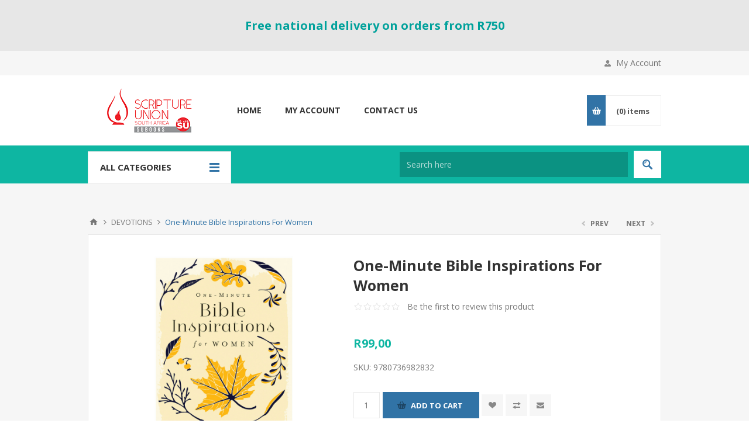

--- FILE ---
content_type: text/html; charset=utf-8
request_url: https://subooks.co.za/one-minute-bible-inspirations-for-womem
body_size: 71788
content:
<!DOCTYPE html><html lang=en dir=ltr class=html-product-details-page><head><title>One - Minute Bible Inspirations For Womem | SU Books | Buy Christian Books &amp; Resources</title><meta charset=UTF-8><meta name=description content="One - Minute Bible Inspirations For Womem"><meta name=keywords content="One - Minute Bible Inspirations For Womem"><meta name=generator content=nopCommerce><meta name=viewport content="width=device-width, initial-scale=1.0, minimum-scale=1.0, maximum-scale=2.0"><link href="https://fonts.googleapis.com/css?family=Open+Sans:400,300,700&amp;display=swap" rel=stylesheet><meta property=og:type content=product><meta property=og:title content="One-Minute Bible Inspirations For Women"><meta property=og:description content="One - Minute Bible Inspirations For Womem"><meta property=og:image content=https://subooks.co.za/images/thumbs/0039280_one-minute-bible-inspirations-for-women_350.png><meta property=og:image:url content=https://subooks.co.za/images/thumbs/0039280_one-minute-bible-inspirations-for-women_350.png><meta property=og:url content=https://subooks.co.za/one-minute-bible-inspirations-for-womem><meta property=og:site_name content="SU Books | Buy Christian Books &amp; Resources"><meta property=twitter:card content=summary><meta property=twitter:site content="SU Books | Buy Christian Books &amp; Resources"><meta property=twitter:title content="One-Minute Bible Inspirations For Women"><meta property=twitter:description content="One - Minute Bible Inspirations For Womem"><meta property=twitter:image content=https://subooks.co.za/images/thumbs/0039280_one-minute-bible-inspirations-for-women_350.png><meta property=twitter:url content=https://subooks.co.za/one-minute-bible-inspirations-for-womem><link rel=stylesheet href="/css/k7po-ymoihiysakxfoxrdq.styles.css?v=78mnOEwbWcYa9cO-NQsJ8DEbcyY"><style>.product-details-page .full-description{display:none}.product-details-page .ui-tabs .full-description{display:block}.product-details-page .tabhead-full-description{display:none}.product-details-page .product-specs-box{display:none}.product-details-page .ui-tabs .product-specs-box{display:block}.product-details-page .ui-tabs .product-specs-box .title{display:none}</style><script async src=/Plugins/FoxNetSoft.GoogleAnalytics4/Scripts/GoogleAnalytics4.js></script><script>window.dataLayer=window.dataLayer||[];var GA4_productImpressions=GA4_productImpressions||[],GA4_productDetails=GA4_productDetails||[],GA4_cartproducts=GA4_cartproducts||[],GA4_wishlistproducts=GA4_wishlistproducts||[]</script><script>(function(n,t,i,r,u){n[r]=n[r]||[];n[r].push({"gtm.start":(new Date).getTime(),event:"gtm.js"});var e=t.getElementsByTagName(i)[0],f=t.createElement(i),o=r!="dataLayer"?"&l="+r:"";f.async=!0;f.src="https://www.googletagmanager.com/gtm.js?id="+u+o;e.parentNode.insertBefore(f,e)})(window,document,"script","dataLayer","GTM-TPRHMTJ5")</script><script async src="https://www.googletagmanager.com/gtag/js?id=G-0HS7898V5K"></script><script>function gtag(){dataLayer.push(arguments)}window.dataLayer=window.dataLayer||[];gtag("js",new Date);gtag("config","G-0HS7898V5K")</script><script></script><link rel=canonical href=https://subooks.co.za/one-minute-bible-inspirations-for-womem><link rel="shortcut icon" href=/icons/icons_0/sutrans48.ico></head><body class=product-details-page-body><input name=__RequestVerificationToken type=hidden value=CfDJ8EG5t4w_kMJFq0PvGf-26Po_KzU1tWGMZUpCoNvSB05LpAEhodWKUGe2BRuG8l80cjatQTlx212vKQ6ywrWWB15OEnKtno0DffVbrh-ItTkGQw3omE5GvqnAx1Lu-0Vhs2CytQ6q80o8BGYXgVKMp2U><noscript><iframe src="https://www.googletagmanager.com/ns.html?id=GTM-TPRHMTJ5" height=0 width=0 style=display:none;visibility:hidden></iframe></noscript><div class=ajax-loading-block-window style=display:none></div><div id=dialog-notifications-success title=Notification style=display:none></div><div id=dialog-notifications-error title=Error style=display:none></div><div id=dialog-notifications-warning title=Warning style=display:none></div><div id=bar-notification class=bar-notification-container data-close=Close></div><!--[if lte IE 8]><div style=clear:both;height:59px;text-align:center;position:relative><a href=http://www.microsoft.com/windows/internet-explorer/default.aspx target=_blank><img src=/Themes/Pavilion/Content/img/ie_warning.jpg height=42 width=820 alt="You are using an outdated browser. For a faster, safer browsing experience, upgrade for free today."></a></div><![endif]--><div class=master-wrapper-page><div class=header-message><div class=center><div class=message-description-wrapper><p style=text-align:center><span><strong>Free national delivery on orders from R750</strong></span></p></div></div></div><div class=header><div class=header-upper><div class=center><div class=header-links-wrapper><label>My Account</label><div class=header-links><ul><li><a href="/register?returnUrl=%2Fone-minute-bible-inspirations-for-womem" class=ico-register>Register</a></li><li><a href="/login?returnUrl=%2Fone-minute-bible-inspirations-for-womem" class=ico-login data-loginurl=/login>Log in</a></li><li><a href=/wishlist class=ico-wishlist><span class=wishlist-label>Wishlist</span> <span class=wishlist-qty>(0)</span></a></li></ul></div></div></div></div><div class=header-middle><div class=center><div class=header-logo><a href="/" class=logo><img alt="SU Books | Buy Christian Books &amp; Resources" src=https://subooks.co.za/images/thumbs/0028238.png></a></div><div class=header-menu-parent><div class="header-menu categories-in-side-panel"><div class=close-menu><span>Close</span></div><ul class=mega-menu data-isrtlenabled=false data-enableclickfordropdown=false><li><a href="/" title=Home><span>Home</span></a></li><li><a href=/customer/info title="My Account"><span>My Account</span></a></li><li class="has-sublist mega-menu-categories root-category-items"><a class=with-subcategories href=/study><span>STUDY</span></a><div class=plus-button></div><div class=sublist-wrap><ul class=sublist><li class=back-button><span>Back</span></li><li><a class=lastLevelCategory href=/lifeway_workbooks_dvds title="LIFEWAY BIBLE STUDIES"><span>LIFEWAY BIBLE STUDIES</span></a></li><li><a class=lastLevelCategory href=/LIFEBUILDER_STUDIES title="LIFEBUILDER STUDIES"><span>LIFEBUILDER STUDIES</span></a></li><li><a class=lastLevelCategory href=/GOOD_BOOK_GUIDES title="GOOD BOOK GUIDES"><span>GOOD BOOK GUIDES</span></a></li><li><a class=lastLevelCategory href=/OTHER_STUDIES title="OTHER STUDIES"><span>OTHER STUDIES</span></a></li><li><a class=lastLevelCategory href=/MEN_S_STUDIES title="MEN'S STUDIES"><span>MEN&#x27;S STUDIES</span></a></li><li><a class=lastLevelCategory href=/COMMENTARIES_1 title=COMMENTARIES><span>COMMENTARIES</span></a></li><li><a class=lastLevelCategory href=/REFERENCE_BOOKS_4 title="REFERENCE BOOKS"><span>REFERENCE BOOKS</span></a></li></ul></div></li><li class="has-sublist mega-menu-categories root-category-items"><a class=with-subcategories href=/BIBLES><span>BIBLES</span></a><div class=plus-button></div><div class=sublist-wrap><ul class=sublist><li class=back-button><span>Back</span></li><li class=has-sublist><a href=/NEW_INTERNATIONAL_VERSION_NIV title="NEW INTERNATIONAL VERSION (NIV)" class=with-subcategories><span>NEW INTERNATIONAL VERSION (NIV)</span></a><div class=plus-button></div><div class=sublist-wrap><ul class=sublist><li class=back-button><span>Back</span></li><li><a class=lastLevelCategory href=/STUDY_BIBLES_13 title="STUDY BIBLES"><span>STUDY BIBLES</span></a></li><li><a class=lastLevelCategory href=/LARGE_PRINT_BIBLES_10 title="LARGE PRINT BIBLES"><span>LARGE PRINT BIBLES</span></a></li></ul></div></li><li class=has-sublist><a href=/ENGLISH_STANDARD_VERSION_ESV title="ENGLISH STANDARD VERSION (ESV)" class=with-subcategories><span>ENGLISH STANDARD VERSION (ESV)</span></a><div class=plus-button></div><div class=sublist-wrap><ul class=sublist><li class=back-button><span>Back</span></li><li><a class=lastLevelCategory href=/STUDY_BIBLES_16 title="STUDY BIBLES"><span>STUDY BIBLES</span></a></li></ul></div></li><li class=has-sublist><a href=/NEW_LIVING_TRANSLATION_NLT title="NEW LIVING TRANSLATION (NLT)" class=with-subcategories><span>NEW LIVING TRANSLATION (NLT)</span></a><div class=plus-button></div><div class=sublist-wrap><ul class=sublist><li class=back-button><span>Back</span></li><li><a class=lastLevelCategory href=/STUDY_BIBLES_15 title="STUDY BIBLES"><span>STUDY BIBLES</span></a></li><li><a class=lastLevelCategory href=/COMPACT_BIBLES_15 title="COMPACT BIBLES"><span>COMPACT BIBLES</span></a></li></ul></div></li><li class=has-sublist><a href=/CHRISTIAN_STANDARD_BIBLE_CSB title="CHRISTIAN STANDARD BIBLE (CSB)" class=with-subcategories><span>CHRISTIAN STANDARD BIBLE (CSB)</span></a><div class=plus-button></div><div class=sublist-wrap><ul class=sublist><li class=back-button><span>Back</span></li><li><a class=lastLevelCategory href=/STUDY_BIBLES_14 title="STUDY BIBLES"><span>STUDY BIBLES</span></a></li><li><a class=lastLevelCategory href=/LARGE_PRINT_BIBLES_11 title="LARGE PRINT BIBLES"><span>LARGE PRINT BIBLES</span></a></li></ul></div></li><li><a class=lastLevelCategory href=/THE_MESSAGE title="THE MESSAGE"><span>THE MESSAGE</span></a></li><li class=has-sublist><a href=/NEW_KING_JAMES_VERSION_NKJV title="NEW KING JAMES VERSION (NKJV)" class=with-subcategories><span>NEW KING JAMES VERSION (NKJV)</span></a><div class=plus-button></div><div class=sublist-wrap><ul class=sublist><li class=back-button><span>Back</span></li><li><a class=lastLevelCategory href=/STUDY_BIBLES_18 title="STUDY BIBLES"><span>STUDY BIBLES</span></a></li></ul></div></li><li class=has-sublist><a href=/KING_JAMES_VERSION_KJV title="KING JAMES VERSION (KJV)" class=with-subcategories><span>KING JAMES VERSION (KJV)</span></a><div class=plus-button></div><div class=sublist-wrap><ul class=sublist><li class=back-button><span>Back</span></li><li><a class=lastLevelCategory href=/STUDY_BIBLES_19 title="STUDY BIBLES"><span>STUDY BIBLES</span></a></li><li><a class=lastLevelCategory href=/LARGE_PRINT_BIBLES_12 title="LARGE PRINT BIBLES"><span>LARGE PRINT BIBLES</span></a></li></ul></div></li><li class=has-sublist><a href=/OTHER_LANGUAGES title="OTHER LANGUAGES" class=with-subcategories><span>OTHER LANGUAGES</span></a><div class=plus-button></div><div class=sublist-wrap><ul class=sublist><li class=back-button><span>Back</span></li><li><a class=lastLevelCategory href=/XHOSA title=XHOSA><span>XHOSA</span></a></li><li><a class=lastLevelCategory href=/ZULU title=ZULU><span>ZULU</span></a></li><li><a class=lastLevelCategory href=/SHONA title=SHONA><span>SHONA</span></a></li><li><a class=lastLevelCategory href=/CHICHEWA title=CHICHEWA><span>CHICHEWA</span></a></li><li><a class=lastLevelCategory href=/SESOTHO title=SESOTHO><span>SESOTHO</span></a></li><li><a class=lastLevelCategory href=/SEPEDI title=SEPEDI><span>SEPEDI</span></a></li><li><a class=lastLevelCategory href=/NDEBELE title=NDEBELE><span>NDEBELE</span></a></li><li><a class=lastLevelCategory href=/TSONGA title=TSONGA><span>TSONGA</span></a></li><li><a class=lastLevelCategory href=/VENDA title=VENDA><span>VENDA</span></a></li><li><a class=lastLevelCategory href=/TSWANA title=TSWANA><span>TSWANA</span></a></li><li><a class=lastLevelCategory href=/KISWAHILI title=KISWAHILI><span>KISWAHILI</span></a></li><li><a class=lastLevelCategory href=/swati title=SWATI><span>SWATI</span></a></li><li><a class=lastLevelCategory href=/FRENCH title=FRENCH><span>FRENCH</span></a></li><li><a class=lastLevelCategory href=/PORTUGUESE title=PORTUGUESE><span>PORTUGUESE</span></a></li><li><a class=lastLevelCategory href=/CHINESE title=CHINESE><span>CHINESE</span></a></li></ul></div></li><li><a class=lastLevelCategory href=/AFRIKAANS_1 title=AFRIKAANS><span>AFRIKAANS</span></a></li><li><a class=lastLevelCategory href=/AMPLIFIED title=AMPLIFIED><span>AMPLIFIED</span></a></li><li><a class=lastLevelCategory href=/TODAY_S_ENGLISH_VERSION_GOOD_NEWS title="TODAY'S ENGLISH VERSION (GOOD NEWS)"><span>TODAY&#x27;S ENGLISH VERSION (GOOD NEWS)</span></a></li><li><a class=lastLevelCategory href=/NEW_AMERICAN_STANDARD_VERSION title="NEW AMERICAN STANDARD VERSION"><span>NEW AMERICAN STANDARD VERSION</span></a></li><li><a class=lastLevelCategory href=/NEW_REVISED_STANDARD_VERSION title="NEW REVISED STANDARD VERSION"><span>NEW REVISED STANDARD VERSION</span></a></li><li><a class=lastLevelCategory href=/REVISED_STANDARD_BIBLE title="REVISED STANDARD BIBLE"><span>REVISED STANDARD BIBLE</span></a></li><li><a class=lastLevelCategory href=/NEW_LIFE_VERSION_NLV_1 title="NEW LIFE VERSION (NLV)"><span>NEW LIFE VERSION (NLV)</span></a></li><li><a class=lastLevelCategory href=/NEW_ENGLISH_TRANSLATION_NET title="NEW ENGLISH TRANSLATION (NET)"><span>NEW ENGLISH TRANSLATION (NET)</span></a></li><li><a class=lastLevelCategory href=/LEGACY_STANDARD_BIBLE_LSB title="LEGACY STANDARD BIBLE (LSB)"><span>LEGACY STANDARD BIBLE (LSB)</span></a></li><li><a class=lastLevelCategory href=/THE_PASSION_TRANSLATON_TPT title="THE PASSION TRANSLATION (TPT)"><span>THE PASSION TRANSLATION (TPT)</span></a></li><li><a class=lastLevelCategory href=/THE_COMPLETE_JEWISH_STUDY_BIBLE title="THE COMPLETE JEWISH STUDY BIBLE"><span>THE COMPLETE JEWISH STUDY BIBLE</span></a></li><li><a class=lastLevelCategory href=/OUTREACH_2 title=OUTREACH><span>OUTREACH</span></a></li><li><a class=lastLevelCategory href=/PARALLEL_BIBLES_2 title="PARALLEL BIBLES"><span>PARALLEL BIBLES</span></a></li><li><a class=lastLevelCategory href=/THE_BIBLE_FOR_THE_DEAF title="THE BIBLE FOR THE DEAF"><span>THE BIBLE FOR THE DEAF</span></a></li></ul></div></li><li class="has-sublist mega-menu-categories root-category-items"><a class=with-subcategories href=/CHRISTIAN_LIVING><span>CHRISTIAN LIVING</span></a><div class=plus-button></div><div class=sublist-wrap><ul class=sublist><li class=back-button><span>Back</span></li><li><a class=lastLevelCategory href=/GENERAL title=GENERAL><span>GENERAL</span></a></li><li><a class=lastLevelCategory href=/PRAYER_5 title=PRAYER><span>PRAYER</span></a></li><li><a class=lastLevelCategory href=/evangelism_missions_1 title="EVANGELISM &amp; MISSIONS"><span>EVANGELISM &amp; MISSIONS</span></a></li><li><a class=lastLevelCategory href=/APOLOGETICS_1 title=APOLOGETICS><span>APOLOGETICS</span></a></li><li><a class=lastLevelCategory href=/discipleship-2 title=DISCIPLESHIP><span>DISCIPLESHIP</span></a></li><li><a class=lastLevelCategory href=/LEADERSHIP_3 title=LEADERSHIP><span>LEADERSHIP</span></a></li><li><a class=lastLevelCategory href=/WORSHIP_2 title=WORSHIP><span>WORSHIP</span></a></li><li><a class=lastLevelCategory href=/prophecy title=PROPHECY><span>PROPHECY</span></a></li><li><a class=lastLevelCategory href=/CHURCH_HISTORY title="CHURCH HISTORY"><span>CHURCH HISTORY</span></a></li><li><a class=lastLevelCategory href=/COUNSELLING_5 title=COUNSELLING><span>COUNSELLING</span></a></li><li><a class=lastLevelCategory href=/suffering_grief title="SUFFERING &amp; GRIEF"><span>SUFFERING &amp; GRIEF</span></a></li><li><a class=lastLevelCategory href=/MEN_9 title=MEN><span>MEN</span></a></li><li><a class=lastLevelCategory href=/WOMEN_12 title=WOMEN><span>WOMEN</span></a></li><li><a class=lastLevelCategory href=/marriage_relationships_1 title="MARRIAGE &amp; RELATIONSHIPS"><span>MARRIAGE &amp; RELATIONSHIPS</span></a></li><li><a class=lastLevelCategory href=/FAMILY_3 title=FAMILY><span>FAMILY</span></a></li><li><a class=lastLevelCategory href=/BIOGRAPHY title=BIOGRAPHY><span>BIOGRAPHY</span></a></li><li><a class=lastLevelCategory href=/FICTION_1 title=FICTION><span>FICTION</span></a></li><li><a class=lastLevelCategory href=/afrikaans-2 title=AFRIKAANS><span>AFRIKAANS</span></a></li><li><a class=lastLevelCategory href=/AUDIO_BOOKS_7 title="AUDIO BOOKS"><span>AUDIO BOOKS</span></a></li></ul></div></li><li class="mega-menu-categories root-category-items"><a href=/DEVOTIONS><span>DEVOTIONS</span></a></li><li class="has-sublist mega-menu-categories root-category-items"><a class=with-subcategories href=/BIBLE_READING_NOTES><span>BIBLE READING NOTES</span></a><div class=plus-button></div><div class=sublist-wrap><ul class=sublist><li class=back-button><span>Back</span></li><li class=has-sublist><a href=/DAILY_BREAD title="DAILY BREAD" class=with-subcategories><span>DAILY BREAD</span></a><div class=plus-button></div><div class=sublist-wrap><ul class=sublist><li class=back-button><span>Back</span></li><li><a class=lastLevelCategory href=/daily-bread title="DAILY BREAD YEARLY SUBSCRIPTION"><span>DAILY BREAD YEARLY SUBSCRIPTION</span></a></li></ul></div></li><li class=has-sublist><a href=/ENCOUNTER_WITH_GOD title="ENCOUNTER WITH GOD" class=with-subcategories><span>ENCOUNTER WITH GOD</span></a><div class=plus-button></div><div class=sublist-wrap><ul class=sublist><li class=back-button><span>Back</span></li><li><a class=lastLevelCategory href=/encounter-with-god-yearly-subscription title="ENCOUNTER WITH GOD YEARLY SUBSCRIPTION"><span>ENCOUNTER WITH GOD YEARLY SUBSCRIPTION</span></a></li></ul></div></li><li><a class=lastLevelCategory href=/closer-to-god-2 title="CLOSER TO GOD"><span>CLOSER TO GOD</span></a></li><li><a class=lastLevelCategory href=/she-reads-truth title="SHE READS TRUTH"><span>SHE READS TRUTH</span></a></li></ul></div></li><li class="has-sublist mega-menu-categories root-category-items"><a class=with-subcategories href=/CHILDREN><span>CHILDREN</span></a><div class=plus-button></div><div class=sublist-wrap><ul class=sublist><li class=back-button><span>Back</span></li><li class=has-sublist><a href=/CHILDREN_S_BOOKS_3 title="CHILDREN'S BOOKS" class=with-subcategories><span>CHILDREN&#x27;S BOOKS</span></a><div class=plus-button></div><div class=sublist-wrap><ul class=sublist><li class=back-button><span>Back</span></li><li><a class=lastLevelCategory href=/0_-_4_YEARS_13 title="0 - 4 YEARS"><span>0 - 4 YEARS</span></a></li><li><a class=lastLevelCategory href=/5_-_8_YEARS_10 title="5 - 8 YEARS"><span>5 - 8 YEARS</span></a></li><li><a class=lastLevelCategory href=/9_-_11_YEARS_13 title="9 - 12 YEARS"><span>9 - 12 YEARS</span></a></li></ul></div></li><li><a class=lastLevelCategory href=/CHILDREN_S_BIBLES_21 title="CHILDREN'S BIBLES"><span>CHILDREN&#x27;S BIBLES</span></a></li><li><a class=lastLevelCategory href=/CHILDREN_S_DEVOTIONS_7 title="CHILDREN'S DEVOTIONS"><span>CHILDREN&#x27;S DEVOTIONS</span></a></li><li class=has-sublist><a href=/ACTIVITY_BOOKS_11 title="CHILDREN'S ACTIVITIES" class=with-subcategories><span>CHILDREN&#x27;S ACTIVITIES</span></a><div class=plus-button></div><div class=sublist-wrap><ul class=sublist><li class=back-button><span>Back</span></li><li><a class=lastLevelCategory href=/activity-books title="ACTIVITY BOOKS"><span>ACTIVITY BOOKS</span></a></li><li><a class=lastLevelCategory href=/games-puzzles title="GAMES &amp; PUZZLES"><span>GAMES &amp; PUZZLES</span></a></li><li><a class=lastLevelCategory href=/toys-novelties title="TOYS &amp; NOVELTIES"><span>TOYS &amp; NOVELTIES</span></a></li></ul></div></li><li class=has-sublist><a href=/CHILDREN_S_MINISTRY_6 title="CHILDREN'S MINISTRY" class=with-subcategories><span>CHILDREN&#x27;S MINISTRY</span></a><div class=plus-button></div><div class=sublist-wrap><ul class=sublist><li class=back-button><span>Back</span></li><li><a class=lastLevelCategory href=/IVANGELI_CURRICULUM title="IVANGELI CURRICULUM"><span>IVANGELI CURRICULUM</span></a></li><li><a class=lastLevelCategory href=/ON_THE_WAY title="ON THE WAY"><span>ON THE WAY</span></a></li><li><a class=lastLevelCategory href=/TEAMKIDS title=TEAMKID><span>TEAMKID</span></a></li><li><a class=lastLevelCategory href=/HOLIDAY_CLUBS_2 title="HOLIDAY CLUBS"><span>HOLIDAY CLUBS</span></a></li><li><a class=lastLevelCategory href=/MESSY_CHURCH_4 title="MESSY CHURCH"><span>MESSY CHURCH</span></a></li></ul></div></li></ul></div></li><li class="has-sublist mega-menu-categories root-category-items"><a class=with-subcategories href=/TEENS><span>TEENS</span></a><div class=plus-button></div><div class=sublist-wrap><ul class=sublist><li class=back-button><span>Back</span></li><li><a class=lastLevelCategory href=/TEEN_BOOKS title="TEEN BOOKS"><span>TEEN BOOKS</span></a></li><li><a class=lastLevelCategory href=/TEEN_BIBLES_2 title="TEEN BIBLES"><span>TEEN BIBLES</span></a></li><li><a class=lastLevelCategory href=/TEEN_DEVOTIONS_3 title="TEEN DEVOTIONS"><span>TEEN DEVOTIONS</span></a></li><li><a class=lastLevelCategory href=/TEEN_MINISTRY title="TEEN MINISTRY"><span>TEEN MINISTRY</span></a></li></ul></div></li><li class="has-sublist mega-menu-categories root-category-items"><a class=with-subcategories href=/CHRISTIAN_GIFTS><span>GIFTS</span></a><div class=plus-button></div><div class=sublist-wrap><ul class=sublist><li class=back-button><span>Back</span></li><li><a class=lastLevelCategory href=/dated-products title="DATED PRODUCTS"><span>DATED PRODUCTS</span></a></li><li><a class=lastLevelCategory href=/home-kitchen title="HOME &amp; KITCHEN"><span>HOME &amp; KITCHEN</span></a></li><li><a class=lastLevelCategory href=/christian-journals title=JOURNALS><span>JOURNALS</span></a></li><li><a class=lastLevelCategory href=/stationery-2 title=STATIONERY><span>STATIONERY</span></a></li><li><a class=lastLevelCategory href=/BIBLE_BAGS title="BIBLE BAGS"><span>BIBLE BAGS</span></a></li><li><a class=lastLevelCategory href=/bookmarks title=BOOKMARKS><span>BOOKMARKS</span></a></li><li><a class=lastLevelCategory href=/GIFT_BOOKS title="GIFT BOOKS"><span>GIFT BOOKS</span></a></li><li><a class=lastLevelCategory href=/NOVELTIES title=NOVELTIES><span>NOVELTIES</span></a></li><li><a class=lastLevelCategory href=/greeting-cards title="GREETING CARDS"><span>GREETING CARDS</span></a></li><li><a class=lastLevelCategory href=/gift-bags title="GIFT BAGS"><span>GIFT BAGS</span></a></li></ul></div></li><li class="mega-menu-categories root-category-items"><a href=/CHURCH_SUPPLIES><span>CHURCH SUPPLIES</span></a></li><li class="has-sublist mega-menu-categories root-category-items"><a class=with-subcategories href=/ALPHA><span>ALPHA</span></a><div class=plus-button></div><div class=sublist-wrap><ul class=sublist><li class=back-button><span>Back</span></li><li><a class=lastLevelCategory href=/ALPHA_FILM_SERIES title="ALPHA FILM SERIES"><span>ALPHA FILM SERIES</span></a></li><li><a class=lastLevelCategory href=/ALPHA_RESOURCES title="ALPHA RESOURCES"><span>ALPHA RESOURCES</span></a></li><li><a class=lastLevelCategory href=/alpha-merchandise title="ALPHA MERCHANDISE"><span>ALPHA MERCHANDISE</span></a></li><li class=has-sublist><a href=/MARRIAGE_COURSES title="MARRIAGE COURSES" class=with-subcategories><span>MARRIAGE COURSES</span></a><div class=plus-button></div><div class=sublist-wrap><ul class=sublist><li class=back-button><span>Back</span></li><li><a class=lastLevelCategory href=/THE_PRE-MARRIAGE_COURSE title="THE PRE-MARRIAGE COURSE"><span>THE PRE-MARRIAGE COURSE</span></a></li><li><a class=lastLevelCategory href=/THE_MARRIAGE_COURSE_1 title="THE MARRIAGE COURSE"><span>THE MARRIAGE COURSE</span></a></li></ul></div></li><li class=has-sublist><a href=/THE_PARENTING_COURSE title="THE PARENTING COURSE" class=with-subcategories><span>THE PARENTING COURSE</span></a><div class=plus-button></div><div class=sublist-wrap><ul class=sublist><li class=back-button><span>Back</span></li><li><a class=lastLevelCategory href=/THE_PARENTING_CHILDREN_COURSE title="THE PARENTING CHILDREN COURSE"><span>THE PARENTING CHILDREN COURSE</span></a></li><li><a class=lastLevelCategory href=/THE_PARENTING_TEEN_COURSE title="THE PARENTING TEEN COURSE"><span>THE PARENTING TEEN COURSE</span></a></li></ul></div></li></ul></div></li><li class="mega-menu-categories root-category-items"><a href=/methodist><span>METHODIST</span></a></li><li class="mega-menu-categories root-category-items"><a href=/african-resources><span>OASIS INTERNATIONAL</span></a></li><li class="mega-menu-categories root-category-items"><a href=/anglican><span>ANGLICAN</span></a></li><li class=root-category-items><a href=/gift-voucher-2><span>GIFT VOUCHER</span></a></li><li><a href=/contactus title="Contact Us"><span>Contact Us</span></a></li></ul><div class=menu-title><span>Menu</span></div><ul class=mega-menu-responsive><li><a href="/" title=Home><span>Home</span></a></li><li><a href=/customer/info title="My Account"><span>My Account</span></a></li><li class="has-sublist mega-menu-categories root-category-items"><a class=with-subcategories href=/study><span>STUDY</span></a><div class=plus-button></div><div class=sublist-wrap><ul class=sublist><li class=back-button><span>Back</span></li><li><a class=lastLevelCategory href=/lifeway_workbooks_dvds title="LIFEWAY BIBLE STUDIES"><span>LIFEWAY BIBLE STUDIES</span></a></li><li><a class=lastLevelCategory href=/LIFEBUILDER_STUDIES title="LIFEBUILDER STUDIES"><span>LIFEBUILDER STUDIES</span></a></li><li><a class=lastLevelCategory href=/GOOD_BOOK_GUIDES title="GOOD BOOK GUIDES"><span>GOOD BOOK GUIDES</span></a></li><li><a class=lastLevelCategory href=/OTHER_STUDIES title="OTHER STUDIES"><span>OTHER STUDIES</span></a></li><li><a class=lastLevelCategory href=/MEN_S_STUDIES title="MEN'S STUDIES"><span>MEN&#x27;S STUDIES</span></a></li><li><a class=lastLevelCategory href=/COMMENTARIES_1 title=COMMENTARIES><span>COMMENTARIES</span></a></li><li><a class=lastLevelCategory href=/REFERENCE_BOOKS_4 title="REFERENCE BOOKS"><span>REFERENCE BOOKS</span></a></li></ul></div></li><li class="has-sublist mega-menu-categories root-category-items"><a class=with-subcategories href=/BIBLES><span>BIBLES</span></a><div class=plus-button></div><div class=sublist-wrap><ul class=sublist><li class=back-button><span>Back</span></li><li class=has-sublist><a href=/NEW_INTERNATIONAL_VERSION_NIV title="NEW INTERNATIONAL VERSION (NIV)" class=with-subcategories><span>NEW INTERNATIONAL VERSION (NIV)</span></a><div class=plus-button></div><div class=sublist-wrap><ul class=sublist><li class=back-button><span>Back</span></li><li><a class=lastLevelCategory href=/STUDY_BIBLES_13 title="STUDY BIBLES"><span>STUDY BIBLES</span></a></li><li><a class=lastLevelCategory href=/LARGE_PRINT_BIBLES_10 title="LARGE PRINT BIBLES"><span>LARGE PRINT BIBLES</span></a></li></ul></div></li><li class=has-sublist><a href=/ENGLISH_STANDARD_VERSION_ESV title="ENGLISH STANDARD VERSION (ESV)" class=with-subcategories><span>ENGLISH STANDARD VERSION (ESV)</span></a><div class=plus-button></div><div class=sublist-wrap><ul class=sublist><li class=back-button><span>Back</span></li><li><a class=lastLevelCategory href=/STUDY_BIBLES_16 title="STUDY BIBLES"><span>STUDY BIBLES</span></a></li></ul></div></li><li class=has-sublist><a href=/NEW_LIVING_TRANSLATION_NLT title="NEW LIVING TRANSLATION (NLT)" class=with-subcategories><span>NEW LIVING TRANSLATION (NLT)</span></a><div class=plus-button></div><div class=sublist-wrap><ul class=sublist><li class=back-button><span>Back</span></li><li><a class=lastLevelCategory href=/STUDY_BIBLES_15 title="STUDY BIBLES"><span>STUDY BIBLES</span></a></li><li><a class=lastLevelCategory href=/COMPACT_BIBLES_15 title="COMPACT BIBLES"><span>COMPACT BIBLES</span></a></li></ul></div></li><li class=has-sublist><a href=/CHRISTIAN_STANDARD_BIBLE_CSB title="CHRISTIAN STANDARD BIBLE (CSB)" class=with-subcategories><span>CHRISTIAN STANDARD BIBLE (CSB)</span></a><div class=plus-button></div><div class=sublist-wrap><ul class=sublist><li class=back-button><span>Back</span></li><li><a class=lastLevelCategory href=/STUDY_BIBLES_14 title="STUDY BIBLES"><span>STUDY BIBLES</span></a></li><li><a class=lastLevelCategory href=/LARGE_PRINT_BIBLES_11 title="LARGE PRINT BIBLES"><span>LARGE PRINT BIBLES</span></a></li></ul></div></li><li><a class=lastLevelCategory href=/THE_MESSAGE title="THE MESSAGE"><span>THE MESSAGE</span></a></li><li class=has-sublist><a href=/NEW_KING_JAMES_VERSION_NKJV title="NEW KING JAMES VERSION (NKJV)" class=with-subcategories><span>NEW KING JAMES VERSION (NKJV)</span></a><div class=plus-button></div><div class=sublist-wrap><ul class=sublist><li class=back-button><span>Back</span></li><li><a class=lastLevelCategory href=/STUDY_BIBLES_18 title="STUDY BIBLES"><span>STUDY BIBLES</span></a></li></ul></div></li><li class=has-sublist><a href=/KING_JAMES_VERSION_KJV title="KING JAMES VERSION (KJV)" class=with-subcategories><span>KING JAMES VERSION (KJV)</span></a><div class=plus-button></div><div class=sublist-wrap><ul class=sublist><li class=back-button><span>Back</span></li><li><a class=lastLevelCategory href=/STUDY_BIBLES_19 title="STUDY BIBLES"><span>STUDY BIBLES</span></a></li><li><a class=lastLevelCategory href=/LARGE_PRINT_BIBLES_12 title="LARGE PRINT BIBLES"><span>LARGE PRINT BIBLES</span></a></li></ul></div></li><li class=has-sublist><a href=/OTHER_LANGUAGES title="OTHER LANGUAGES" class=with-subcategories><span>OTHER LANGUAGES</span></a><div class=plus-button></div><div class=sublist-wrap><ul class=sublist><li class=back-button><span>Back</span></li><li><a class=lastLevelCategory href=/XHOSA title=XHOSA><span>XHOSA</span></a></li><li><a class=lastLevelCategory href=/ZULU title=ZULU><span>ZULU</span></a></li><li><a class=lastLevelCategory href=/SHONA title=SHONA><span>SHONA</span></a></li><li><a class=lastLevelCategory href=/CHICHEWA title=CHICHEWA><span>CHICHEWA</span></a></li><li><a class=lastLevelCategory href=/SESOTHO title=SESOTHO><span>SESOTHO</span></a></li><li><a class=lastLevelCategory href=/SEPEDI title=SEPEDI><span>SEPEDI</span></a></li><li><a class=lastLevelCategory href=/NDEBELE title=NDEBELE><span>NDEBELE</span></a></li><li><a class=lastLevelCategory href=/TSONGA title=TSONGA><span>TSONGA</span></a></li><li><a class=lastLevelCategory href=/VENDA title=VENDA><span>VENDA</span></a></li><li><a class=lastLevelCategory href=/TSWANA title=TSWANA><span>TSWANA</span></a></li><li><a class=lastLevelCategory href=/KISWAHILI title=KISWAHILI><span>KISWAHILI</span></a></li><li><a class=lastLevelCategory href=/swati title=SWATI><span>SWATI</span></a></li><li><a class=lastLevelCategory href=/FRENCH title=FRENCH><span>FRENCH</span></a></li><li><a class=lastLevelCategory href=/PORTUGUESE title=PORTUGUESE><span>PORTUGUESE</span></a></li><li><a class=lastLevelCategory href=/CHINESE title=CHINESE><span>CHINESE</span></a></li></ul></div></li><li><a class=lastLevelCategory href=/AFRIKAANS_1 title=AFRIKAANS><span>AFRIKAANS</span></a></li><li><a class=lastLevelCategory href=/AMPLIFIED title=AMPLIFIED><span>AMPLIFIED</span></a></li><li><a class=lastLevelCategory href=/TODAY_S_ENGLISH_VERSION_GOOD_NEWS title="TODAY'S ENGLISH VERSION (GOOD NEWS)"><span>TODAY&#x27;S ENGLISH VERSION (GOOD NEWS)</span></a></li><li><a class=lastLevelCategory href=/NEW_AMERICAN_STANDARD_VERSION title="NEW AMERICAN STANDARD VERSION"><span>NEW AMERICAN STANDARD VERSION</span></a></li><li><a class=lastLevelCategory href=/NEW_REVISED_STANDARD_VERSION title="NEW REVISED STANDARD VERSION"><span>NEW REVISED STANDARD VERSION</span></a></li><li><a class=lastLevelCategory href=/REVISED_STANDARD_BIBLE title="REVISED STANDARD BIBLE"><span>REVISED STANDARD BIBLE</span></a></li><li><a class=lastLevelCategory href=/NEW_LIFE_VERSION_NLV_1 title="NEW LIFE VERSION (NLV)"><span>NEW LIFE VERSION (NLV)</span></a></li><li><a class=lastLevelCategory href=/NEW_ENGLISH_TRANSLATION_NET title="NEW ENGLISH TRANSLATION (NET)"><span>NEW ENGLISH TRANSLATION (NET)</span></a></li><li><a class=lastLevelCategory href=/LEGACY_STANDARD_BIBLE_LSB title="LEGACY STANDARD BIBLE (LSB)"><span>LEGACY STANDARD BIBLE (LSB)</span></a></li><li><a class=lastLevelCategory href=/THE_PASSION_TRANSLATON_TPT title="THE PASSION TRANSLATION (TPT)"><span>THE PASSION TRANSLATION (TPT)</span></a></li><li><a class=lastLevelCategory href=/THE_COMPLETE_JEWISH_STUDY_BIBLE title="THE COMPLETE JEWISH STUDY BIBLE"><span>THE COMPLETE JEWISH STUDY BIBLE</span></a></li><li><a class=lastLevelCategory href=/OUTREACH_2 title=OUTREACH><span>OUTREACH</span></a></li><li><a class=lastLevelCategory href=/PARALLEL_BIBLES_2 title="PARALLEL BIBLES"><span>PARALLEL BIBLES</span></a></li><li><a class=lastLevelCategory href=/THE_BIBLE_FOR_THE_DEAF title="THE BIBLE FOR THE DEAF"><span>THE BIBLE FOR THE DEAF</span></a></li></ul></div></li><li class="has-sublist mega-menu-categories root-category-items"><a class=with-subcategories href=/CHRISTIAN_LIVING><span>CHRISTIAN LIVING</span></a><div class=plus-button></div><div class=sublist-wrap><ul class=sublist><li class=back-button><span>Back</span></li><li><a class=lastLevelCategory href=/GENERAL title=GENERAL><span>GENERAL</span></a></li><li><a class=lastLevelCategory href=/PRAYER_5 title=PRAYER><span>PRAYER</span></a></li><li><a class=lastLevelCategory href=/evangelism_missions_1 title="EVANGELISM &amp; MISSIONS"><span>EVANGELISM &amp; MISSIONS</span></a></li><li><a class=lastLevelCategory href=/APOLOGETICS_1 title=APOLOGETICS><span>APOLOGETICS</span></a></li><li><a class=lastLevelCategory href=/discipleship-2 title=DISCIPLESHIP><span>DISCIPLESHIP</span></a></li><li><a class=lastLevelCategory href=/LEADERSHIP_3 title=LEADERSHIP><span>LEADERSHIP</span></a></li><li><a class=lastLevelCategory href=/WORSHIP_2 title=WORSHIP><span>WORSHIP</span></a></li><li><a class=lastLevelCategory href=/prophecy title=PROPHECY><span>PROPHECY</span></a></li><li><a class=lastLevelCategory href=/CHURCH_HISTORY title="CHURCH HISTORY"><span>CHURCH HISTORY</span></a></li><li><a class=lastLevelCategory href=/COUNSELLING_5 title=COUNSELLING><span>COUNSELLING</span></a></li><li><a class=lastLevelCategory href=/suffering_grief title="SUFFERING &amp; GRIEF"><span>SUFFERING &amp; GRIEF</span></a></li><li><a class=lastLevelCategory href=/MEN_9 title=MEN><span>MEN</span></a></li><li><a class=lastLevelCategory href=/WOMEN_12 title=WOMEN><span>WOMEN</span></a></li><li><a class=lastLevelCategory href=/marriage_relationships_1 title="MARRIAGE &amp; RELATIONSHIPS"><span>MARRIAGE &amp; RELATIONSHIPS</span></a></li><li><a class=lastLevelCategory href=/FAMILY_3 title=FAMILY><span>FAMILY</span></a></li><li><a class=lastLevelCategory href=/BIOGRAPHY title=BIOGRAPHY><span>BIOGRAPHY</span></a></li><li><a class=lastLevelCategory href=/FICTION_1 title=FICTION><span>FICTION</span></a></li><li><a class=lastLevelCategory href=/afrikaans-2 title=AFRIKAANS><span>AFRIKAANS</span></a></li><li><a class=lastLevelCategory href=/AUDIO_BOOKS_7 title="AUDIO BOOKS"><span>AUDIO BOOKS</span></a></li></ul></div></li><li class="mega-menu-categories root-category-items"><a href=/DEVOTIONS><span>DEVOTIONS</span></a></li><li class="has-sublist mega-menu-categories root-category-items"><a class=with-subcategories href=/BIBLE_READING_NOTES><span>BIBLE READING NOTES</span></a><div class=plus-button></div><div class=sublist-wrap><ul class=sublist><li class=back-button><span>Back</span></li><li class=has-sublist><a href=/DAILY_BREAD title="DAILY BREAD" class=with-subcategories><span>DAILY BREAD</span></a><div class=plus-button></div><div class=sublist-wrap><ul class=sublist><li class=back-button><span>Back</span></li><li><a class=lastLevelCategory href=/daily-bread title="DAILY BREAD YEARLY SUBSCRIPTION"><span>DAILY BREAD YEARLY SUBSCRIPTION</span></a></li></ul></div></li><li class=has-sublist><a href=/ENCOUNTER_WITH_GOD title="ENCOUNTER WITH GOD" class=with-subcategories><span>ENCOUNTER WITH GOD</span></a><div class=plus-button></div><div class=sublist-wrap><ul class=sublist><li class=back-button><span>Back</span></li><li><a class=lastLevelCategory href=/encounter-with-god-yearly-subscription title="ENCOUNTER WITH GOD YEARLY SUBSCRIPTION"><span>ENCOUNTER WITH GOD YEARLY SUBSCRIPTION</span></a></li></ul></div></li><li><a class=lastLevelCategory href=/closer-to-god-2 title="CLOSER TO GOD"><span>CLOSER TO GOD</span></a></li><li><a class=lastLevelCategory href=/she-reads-truth title="SHE READS TRUTH"><span>SHE READS TRUTH</span></a></li></ul></div></li><li class="has-sublist mega-menu-categories root-category-items"><a class=with-subcategories href=/CHILDREN><span>CHILDREN</span></a><div class=plus-button></div><div class=sublist-wrap><ul class=sublist><li class=back-button><span>Back</span></li><li class=has-sublist><a href=/CHILDREN_S_BOOKS_3 title="CHILDREN'S BOOKS" class=with-subcategories><span>CHILDREN&#x27;S BOOKS</span></a><div class=plus-button></div><div class=sublist-wrap><ul class=sublist><li class=back-button><span>Back</span></li><li><a class=lastLevelCategory href=/0_-_4_YEARS_13 title="0 - 4 YEARS"><span>0 - 4 YEARS</span></a></li><li><a class=lastLevelCategory href=/5_-_8_YEARS_10 title="5 - 8 YEARS"><span>5 - 8 YEARS</span></a></li><li><a class=lastLevelCategory href=/9_-_11_YEARS_13 title="9 - 12 YEARS"><span>9 - 12 YEARS</span></a></li></ul></div></li><li><a class=lastLevelCategory href=/CHILDREN_S_BIBLES_21 title="CHILDREN'S BIBLES"><span>CHILDREN&#x27;S BIBLES</span></a></li><li><a class=lastLevelCategory href=/CHILDREN_S_DEVOTIONS_7 title="CHILDREN'S DEVOTIONS"><span>CHILDREN&#x27;S DEVOTIONS</span></a></li><li class=has-sublist><a href=/ACTIVITY_BOOKS_11 title="CHILDREN'S ACTIVITIES" class=with-subcategories><span>CHILDREN&#x27;S ACTIVITIES</span></a><div class=plus-button></div><div class=sublist-wrap><ul class=sublist><li class=back-button><span>Back</span></li><li><a class=lastLevelCategory href=/activity-books title="ACTIVITY BOOKS"><span>ACTIVITY BOOKS</span></a></li><li><a class=lastLevelCategory href=/games-puzzles title="GAMES &amp; PUZZLES"><span>GAMES &amp; PUZZLES</span></a></li><li><a class=lastLevelCategory href=/toys-novelties title="TOYS &amp; NOVELTIES"><span>TOYS &amp; NOVELTIES</span></a></li></ul></div></li><li class=has-sublist><a href=/CHILDREN_S_MINISTRY_6 title="CHILDREN'S MINISTRY" class=with-subcategories><span>CHILDREN&#x27;S MINISTRY</span></a><div class=plus-button></div><div class=sublist-wrap><ul class=sublist><li class=back-button><span>Back</span></li><li><a class=lastLevelCategory href=/IVANGELI_CURRICULUM title="IVANGELI CURRICULUM"><span>IVANGELI CURRICULUM</span></a></li><li><a class=lastLevelCategory href=/ON_THE_WAY title="ON THE WAY"><span>ON THE WAY</span></a></li><li><a class=lastLevelCategory href=/TEAMKIDS title=TEAMKID><span>TEAMKID</span></a></li><li><a class=lastLevelCategory href=/HOLIDAY_CLUBS_2 title="HOLIDAY CLUBS"><span>HOLIDAY CLUBS</span></a></li><li><a class=lastLevelCategory href=/MESSY_CHURCH_4 title="MESSY CHURCH"><span>MESSY CHURCH</span></a></li></ul></div></li></ul></div></li><li class="has-sublist mega-menu-categories root-category-items"><a class=with-subcategories href=/TEENS><span>TEENS</span></a><div class=plus-button></div><div class=sublist-wrap><ul class=sublist><li class=back-button><span>Back</span></li><li><a class=lastLevelCategory href=/TEEN_BOOKS title="TEEN BOOKS"><span>TEEN BOOKS</span></a></li><li><a class=lastLevelCategory href=/TEEN_BIBLES_2 title="TEEN BIBLES"><span>TEEN BIBLES</span></a></li><li><a class=lastLevelCategory href=/TEEN_DEVOTIONS_3 title="TEEN DEVOTIONS"><span>TEEN DEVOTIONS</span></a></li><li><a class=lastLevelCategory href=/TEEN_MINISTRY title="TEEN MINISTRY"><span>TEEN MINISTRY</span></a></li></ul></div></li><li class="has-sublist mega-menu-categories root-category-items"><a class=with-subcategories href=/CHRISTIAN_GIFTS><span>GIFTS</span></a><div class=plus-button></div><div class=sublist-wrap><ul class=sublist><li class=back-button><span>Back</span></li><li><a class=lastLevelCategory href=/dated-products title="DATED PRODUCTS"><span>DATED PRODUCTS</span></a></li><li><a class=lastLevelCategory href=/home-kitchen title="HOME &amp; KITCHEN"><span>HOME &amp; KITCHEN</span></a></li><li><a class=lastLevelCategory href=/christian-journals title=JOURNALS><span>JOURNALS</span></a></li><li><a class=lastLevelCategory href=/stationery-2 title=STATIONERY><span>STATIONERY</span></a></li><li><a class=lastLevelCategory href=/BIBLE_BAGS title="BIBLE BAGS"><span>BIBLE BAGS</span></a></li><li><a class=lastLevelCategory href=/bookmarks title=BOOKMARKS><span>BOOKMARKS</span></a></li><li><a class=lastLevelCategory href=/GIFT_BOOKS title="GIFT BOOKS"><span>GIFT BOOKS</span></a></li><li><a class=lastLevelCategory href=/NOVELTIES title=NOVELTIES><span>NOVELTIES</span></a></li><li><a class=lastLevelCategory href=/greeting-cards title="GREETING CARDS"><span>GREETING CARDS</span></a></li><li><a class=lastLevelCategory href=/gift-bags title="GIFT BAGS"><span>GIFT BAGS</span></a></li></ul></div></li><li class="mega-menu-categories root-category-items"><a href=/CHURCH_SUPPLIES><span>CHURCH SUPPLIES</span></a></li><li class="has-sublist mega-menu-categories root-category-items"><a class=with-subcategories href=/ALPHA><span>ALPHA</span></a><div class=plus-button></div><div class=sublist-wrap><ul class=sublist><li class=back-button><span>Back</span></li><li><a class=lastLevelCategory href=/ALPHA_FILM_SERIES title="ALPHA FILM SERIES"><span>ALPHA FILM SERIES</span></a></li><li><a class=lastLevelCategory href=/ALPHA_RESOURCES title="ALPHA RESOURCES"><span>ALPHA RESOURCES</span></a></li><li><a class=lastLevelCategory href=/alpha-merchandise title="ALPHA MERCHANDISE"><span>ALPHA MERCHANDISE</span></a></li><li class=has-sublist><a href=/MARRIAGE_COURSES title="MARRIAGE COURSES" class=with-subcategories><span>MARRIAGE COURSES</span></a><div class=plus-button></div><div class=sublist-wrap><ul class=sublist><li class=back-button><span>Back</span></li><li><a class=lastLevelCategory href=/THE_PRE-MARRIAGE_COURSE title="THE PRE-MARRIAGE COURSE"><span>THE PRE-MARRIAGE COURSE</span></a></li><li><a class=lastLevelCategory href=/THE_MARRIAGE_COURSE_1 title="THE MARRIAGE COURSE"><span>THE MARRIAGE COURSE</span></a></li></ul></div></li><li class=has-sublist><a href=/THE_PARENTING_COURSE title="THE PARENTING COURSE" class=with-subcategories><span>THE PARENTING COURSE</span></a><div class=plus-button></div><div class=sublist-wrap><ul class=sublist><li class=back-button><span>Back</span></li><li><a class=lastLevelCategory href=/THE_PARENTING_CHILDREN_COURSE title="THE PARENTING CHILDREN COURSE"><span>THE PARENTING CHILDREN COURSE</span></a></li><li><a class=lastLevelCategory href=/THE_PARENTING_TEEN_COURSE title="THE PARENTING TEEN COURSE"><span>THE PARENTING TEEN COURSE</span></a></li></ul></div></li></ul></div></li><li class="mega-menu-categories root-category-items"><a href=/methodist><span>METHODIST</span></a></li><li class="mega-menu-categories root-category-items"><a href=/african-resources><span>OASIS INTERNATIONAL</span></a></li><li class="mega-menu-categories root-category-items"><a href=/anglican><span>ANGLICAN</span></a></li><li class="mega-menu-categories root-category-items"><a href=/gift-voucher-2><span>GIFT VOUCHER</span></a></li><li><a href=/contactus title="Contact Us"><span>Contact Us</span></a></li></ul></div></div><div class=flyout-cart-wrapper id=flyout-cart><a href=/cart class=cart-trigger><span class=cart-qty>(0)</span> <span class=cart-label>items</span></a><div class=flyout-cart><div class=mini-shopping-cart><div class=count>You have no items in your shopping cart.</div></div></div></div></div></div><div class=header-lower><div class=center><span class=category-navigation-title>All Categories</span><div class=category-navigation-list-wrapper><ul class=category-navigation-list></ul></div><div class="search-box store-search-box"><form method=get id=small-search-box-form action=/search><input type=text class=search-box-text id=small-searchterms autocomplete=off name=q placeholder="Search here" aria-label="Search store"> <button type=submit class="button-1 search-box-button">Search</button></form></div></div></div></div><div class=overlayOffCanvas></div><div class=responsive-nav-wrapper-parent><div class=responsive-nav-wrapper><div class=menu-title><span>Menu</span></div><div class=shopping-cart-link><span>Shopping cart</span></div><div class=filters-button><span>Filters</span></div><div class=personal-button id=header-links-opener><span>Personal menu</span></div><div class=preferences-button id=header-selectors-opener><span>Preferences</span></div><div class=search-wrap><span>Search</span></div></div></div><div class=master-wrapper-content><div class=ajaxCartInfo data-getajaxcartbuttonurl=/NopAjaxCart/GetAjaxCartButtonsAjax data-productpageaddtocartbuttonselector=.add-to-cart-button data-productboxaddtocartbuttonselector=.product-box-add-to-cart-button data-productboxproductitemelementselector=.product-item data-usenopnotification=False data-nopnotificationcartresource="The product has been added to your &lt;a href=&#34;/cart&#34;>shopping cart&lt;/a>" data-nopnotificationwishlistresource="The product has been added to your &lt;a href=&#34;/wishlist&#34;>wishlist&lt;/a>" data-enableonproductpage=True data-enableoncatalogpages=True data-minishoppingcartquatityformattingresource=({0}) data-miniwishlistquatityformattingresource=({0}) data-addtowishlistbuttonselector=.add-to-wishlist-button></div><input id=addProductVariantToCartUrl name=addProductVariantToCartUrl type=hidden value=/AddProductFromProductDetailsPageToCartAjax> <input id=addProductToCartUrl name=addProductToCartUrl type=hidden value=/AddProductToCartAjax> <input id=miniShoppingCartUrl name=miniShoppingCartUrl type=hidden value=/MiniShoppingCart> <input id=flyoutShoppingCartUrl name=flyoutShoppingCartUrl type=hidden value=/NopAjaxCartFlyoutShoppingCart> <input id=checkProductAttributesUrl name=checkProductAttributesUrl type=hidden value=/CheckIfProductOrItsAssociatedProductsHasAttributes> <input id=getMiniProductDetailsViewUrl name=getMiniProductDetailsViewUrl type=hidden value=/GetMiniProductDetailsView> <input id=flyoutShoppingCartPanelSelector name=flyoutShoppingCartPanelSelector type=hidden value=#flyout-cart> <input id=shoppingCartMenuLinkSelector name=shoppingCartMenuLinkSelector type=hidden value=.cart-qty> <input id=wishlistMenuLinkSelector name=wishlistMenuLinkSelector type=hidden value=span.wishlist-qty><div id=product-ribbon-info data-productid=34056 data-productboxselector=".product-item, .item-holder" data-productboxpicturecontainerselector=".picture, .item-picture" data-productpagepicturesparentcontainerselector=.product-essential data-productpagebugpicturecontainerselector=.picture data-retrieveproductribbonsurl=/RetrieveProductRibbons></div><div class=quickViewData data-productselector=.product-item data-productselectorchild=.picture data-retrievequickviewurl=/quickviewdata data-quickviewbuttontext="Quick View" data-quickviewbuttontitle="Quick View" data-isquickviewpopupdraggable=True data-enablequickviewpopupoverlay=True data-accordionpanelsheightstyle=content data-getquickviewbuttonroute=/getquickviewbutton></div><div class=master-column-wrapper><div class=breadcrumb><ul itemscope itemtype=http://schema.org/BreadcrumbList><li><span><a href="/"><span>Home</span></a></span> <span class=delimiter>/</span></li><li itemprop=itemListElement itemscope itemtype=http://schema.org/ListItem><a href=/DEVOTIONS itemprop=item><span itemprop=name>DEVOTIONS</span></a> <span class=delimiter>/</span><meta itemprop=position content=1></li><li itemprop=itemListElement itemscope itemtype=http://schema.org/ListItem><strong class=current-item itemprop=name>One-Minute Bible Inspirations For Women</strong> <span itemprop=item itemscope itemtype=http://schema.org/Thing id=/one-minute-bible-inspirations-for-womem></span><meta itemprop=position content=2></li></ul></div><div class=center-1><div class=prev-next-wrapper><div class=previous-product><a href=/OLD-TESTAMENT-WORDS-FOR-TODAY><span class=previous-product-label>Prev</span><span class=previous-product-title>Old Testament Words For Tod...</span></a></div><div class=next-product><a href=/Our-Daily-Bread-2026-Floral-Edition><span class=next-product-label>Next</span><span class=next-product-title>Our Daily Bread 2026 Floral...</span></a></div></div><div class="page product-details-page"><div class=page-body><script>window.dataLayer=window.dataLayer||[];var GA4_productImpressions=GA4_productImpressions||[],GA4_productDetails=GA4_productDetails||[];GA4_productDetails=[{item_name:"One-Minute Bible Inspirations For Women",item_id:"34056",price:99,item_category:"DEVOTIONS",productId:34056}];dataLayer.push({event:"view_item",ecommerce:{currency:"ZAR",items:GA4_productDetails}})</script><form method=post id=product-details-form><div itemscope itemtype=http://schema.org/Product><meta itemprop=name content="One-Minute Bible Inspirations For Women"><meta itemprop=sku content=9780736982832><meta itemprop=gtin><meta itemprop=mpn content="GEORGE ELIZABET"><meta itemprop=description content=""><meta itemprop=image content=https://subooks.co.za/images/thumbs/0039280_one-minute-bible-inspirations-for-women_350.png><div itemprop=offers itemscope itemtype=http://schema.org/Offer><meta itemprop=url content=https://subooks.co.za/one-minute-bible-inspirations-for-womem><meta itemprop=price content=99.00><meta itemprop=priceCurrency content=ZAR><meta itemprop=priceValidUntil><meta itemprop=availability content=http://schema.org/InStock></div><div itemprop=review itemscope itemtype=http://schema.org/Review><div itemprop=author itemtype=https://schema.org/Person itemscope><meta itemprop=name content=ALL></div><meta itemprop=url content=/productreviews/34056></div></div><div data-productid=34056><div class=product-essential><div class=gallery><input type=hidden class=cloudZoomAdjustPictureOnProductAttributeValueChange data-productid=34056 data-isintegratedbywidget=true><div class="picture-gallery sevenspikes-cloudzoom-gallery"><div class=picture-wrapper><div class=picture id=sevenspikes-cloud-zoom data-zoomwindowelementid="" data-selectoroftheparentelementofthecloudzoomwindow="" data-defaultimagecontainerselector=".product-essential .gallery" data-zoom-window-width=500 data-zoom-window-height=500><a href=https://subooks.co.za/images/thumbs/0039280_one-minute-bible-inspirations-for-women.png data-full-image-url=https://subooks.co.za/images/thumbs/0039280_one-minute-bible-inspirations-for-women.png class=picture-link id=zoom1><img src=https://subooks.co.za/images/thumbs/0039280_one-minute-bible-inspirations-for-women_350.png alt="Picture of One-Minute Bible Inspirations For Women" class=cloudzoom id=cloudZoomImage itemprop=image data-cloudzoom="appendSelector: '.picture-wrapper', zoomOffsetX: 0, zoomOffsetY: 0, autoInside: 850, tintColor: '#444444', tintOpacity: 0.5, zoomWidth: 500, zoomHeight: 500, easing: 5, touchStartDelay: true, zoomFlyOut: false, disableZoom: 'auto'"></a></div></div></div></div><div class=overview><div class=product-name><h1>One-Minute Bible Inspirations For Women</h1></div><div class=product-reviews-overview><div class=product-review-box><div class=rating><div style=width:0></div></div></div><div class=product-no-reviews><a href=/productreviews/34056>Be the first to review this product</a></div></div><div class=prices><div class=product-price><span id=price-value-34056 class=price-value-34056>R99,00</span></div></div><div class=additional-details><div class=sku><span class=label>SKU:</span> <span class=value id=sku-34056>9780736982832</span></div></div><div class=add-to-cart><div class=add-to-cart-panel><label class=qty-label for=addtocart_34056_EnteredQuantity>Qty:</label> <input id=product_enteredQuantity_34056 class=qty-input type=text aria-label="Enter a quantity" data-val=true data-val-required="The Qty field is required." name=addtocart_34056.EnteredQuantity value=1> <button type=button id=add-to-cart-button-34056 class="button-1 add-to-cart-button" data-productid=34056 onclick="return AjaxCart.addproducttocart_details(&#34;/addproducttocart/details/34056/1&#34;,&#34;#product-details-form&#34;),!1">Add to cart</button></div></div><div class=overview-buttons><div class=add-to-wishlist><button type=button id=add-to-wishlist-button-34056 class="button-2 add-to-wishlist-button" data-productid=34056 onclick="return AjaxCart.addproducttocart_details(&#34;/addproducttocart/details/34056/2&#34;,&#34;#product-details-form&#34;),!1">Add to wishlist</button></div><div class=compare-products><button type=button class="button-2 add-to-compare-list-button" onclick="return AjaxCart.addproducttocomparelist(&#34;/compareproducts/add/34056&#34;),!1">Add to compare list</button></div><div class=email-a-friend><button type=button class="button-2 email-a-friend-button" onclick="setLocation(&#34;/productemailafriend/34056&#34;)">Email a friend</button></div></div></div><div class=overview-bottom><div class=product-social-buttons><label>Share:</label><ul class=social-sharing><li class=twitter><a href="javascript:openShareWindow(&#34;https://twitter.com/share?url=https://subooks.co.za/one-minute-bible-inspirations-for-womem&#34;)"><span class=flip></span> <span class=flop></span></a></li><li class=facebook><a href="javascript:openShareWindow(&#34;https://www.facebook.com/sharer.php?u=https://subooks.co.za/one-minute-bible-inspirations-for-womem&#34;)"><span class=flip></span> <span class=flop></span></a></li><li class=pinterest><a href="javascript:void function(){var n=document.createElement(&#34;script&#34;);n.setAttribute(&#34;type&#34;,&#34;text/javascript&#34;);n.setAttribute(&#34;charset&#34;,&#34;UTF-8&#34;);n.setAttribute(&#34;src&#34;,&#34;https://assets.pinterest.com/js/pinmarklet.js?r=&#34;+Math.random()*99999999);document.body.appendChild(n)}()"><span class=flip></span> <span class=flop></span></a></li></ul></div></div></div><div class=one-column-wrapper><div id=quickTabs class=productTabs data-ajaxenabled=false data-productreviewsaddnewurl=/ProductTab/ProductReviewsTabAddNew/34056 data-productcontactusurl=/ProductTab/ProductContactUsTabAddNew/34056 data-couldnotloadtaberrormessage="Couldn't load this tab."><div class=productTabs-header><ul><li><a href=#quickTab-description>Overview</a></li><li><a href=#quickTab-specifications>Specifications</a></li></ul></div><div class=productTabs-body><div id=quickTab-description><div class=full-description>~ From beloved author Elizabeth George comes a wealth of bite-sized wisdom for your daily living. These powerful and easy to understand devotions celebrate God’s provision for you. The scriptures and thoughts in this book will also encourage you to become a woman who demonstrates Jesus’s grace and love in every circumstance. You will be inspired to…<br><br><br><br>• pursue God and get to know Him more deeply<br><br>• make prayer an important part of your daily life<br><br>• model your actions, attitudes, and desires after those of Jesus<br><br>• know the joy of walking side-by-side with your heavenly Father<br><br><br><br>As you seek God with all your heart, He will pour out His blessings upon you. Whether you are reading this book on your own or are giving it as a gift to a friend, these many hope-filled insights will bless any woman who is striving to grow in Christlikeness.</div></div><div id=quickTab-specifications><div class=product-specs-box><div class=title><strong>Products specifications</strong></div><div class=table-wrapper><table class=data-table><colgroup><col width=25%><col><tbody><tr class=odd><td class=spec-name>Author</td><td class=spec-value>ELIZABETH GEORGE</td></tr></tbody></colgroup></table></div></div></div></div></div></div><div class=product-collateral><div class=full-description>~ From beloved author Elizabeth George comes a wealth of bite-sized wisdom for your daily living. These powerful and easy to understand devotions celebrate God’s provision for you. The scriptures and thoughts in this book will also encourage you to become a woman who demonstrates Jesus’s grace and love in every circumstance. You will be inspired to…<br><br><br><br>• pursue God and get to know Him more deeply<br><br>• make prayer an important part of your daily life<br><br>• model your actions, attitudes, and desires after those of Jesus<br><br>• know the joy of walking side-by-side with your heavenly Father<br><br><br><br>As you seek God with all your heart, He will pour out His blessings upon you. Whether you are reading this book on your own or are giving it as a gift to a friend, these many hope-filled insights will bless any woman who is striving to grow in Christlikeness.</div><div class=product-specs-box><div class=title><strong>Products specifications</strong></div><div class=table-wrapper><table class=data-table><colgroup><col width=25%><col><tbody><tr class=odd><td class=spec-name>Author</td><td class=spec-value>ELIZABETH GEORGE</td></tr></tbody></colgroup></table></div></div></div><div class="also-purchased-products-grid product-grid"><div class=title><strong>Customers who bought this item also bought</strong></div><div class=item-grid><div class=item-box><div class=product-item data-productid=30754><div class=picture><a href=/BIBLE-STUDY-FOR-LIFE-LIVING-BY-FAITH-WB title="Show details for Living By Faith Workbook"><img src="[data-uri]" data-lazyloadsrc=https://subooks.co.za/images/thumbs/0032450_living-by-faith-workbook_200.png alt="Picture of Living By Faith Workbook" title="Show details for Living By Faith Workbook"></a></div><div class=details><div class=product-rating-box title="0 review(s)"><div class=rating><div style=width:0></div></div></div><div class=attribute-squares-wrapper></div><h2 class=product-title><a href=/BIBLE-STUDY-FOR-LIFE-LIVING-BY-FAITH-WB>Living By Faith Workbook</a></h2><div class=add-info><div class=prices><span class="price actual-price">R100,00</span></div><div class=description data-short-description=none>Bible Studies for Life</div><div class=buttons-upper><button type=button class="button-2 add-to-compare-list-button" title="Add to compare list" onclick="return AjaxCart.addproducttocomparelist(&#34;/compareproducts/add/30754&#34;),!1">Add to compare list</button> <button type=button class="button-2 add-to-wishlist-button" title="Add to wishlist" onclick="return AjaxCart.addproducttocart_catalog(&#34;/addproducttocart/catalog/30754/2/1&#34;),!1">Add to wishlist</button></div><div class=buttons-lower><button type=button class="button-2 product-box-add-to-cart-button" onclick="return AjaxCart.addproducttocart_catalog(&#34;/addproducttocart/catalog/30754/1/1&#34;),!1"><span>Add to cart</span></button></div></div></div></div></div><div class=item-box><div class=product-item data-productid=32544><div class=picture><a href=/Isaiah-Bible-Study-Book title="Show details for Isaiah Bible Study Workbook"><img src="[data-uri]" data-lazyloadsrc=https://subooks.co.za/images/thumbs/0035996_isaiah-bible-study-workbook_200.png alt="Picture of Isaiah Bible Study Workbook" title="Show details for Isaiah Bible Study Workbook"></a></div><div class=details><div class=product-rating-box title="0 review(s)"><div class=rating><div style=width:0></div></div></div><div class=attribute-squares-wrapper></div><h2 class=product-title><a href=/Isaiah-Bible-Study-Book>Isaiah Bible Study Workbook</a></h2><div class=add-info><div class=prices><span class="price actual-price">R380,00</span></div><div class=description data-short-description=none>With Video Access</div><div class=buttons-upper><button type=button class="button-2 add-to-compare-list-button" title="Add to compare list" onclick="return AjaxCart.addproducttocomparelist(&#34;/compareproducts/add/32544&#34;),!1">Add to compare list</button> <button type=button class="button-2 add-to-wishlist-button" title="Add to wishlist" onclick="return AjaxCart.addproducttocart_catalog(&#34;/addproducttocart/catalog/32544/2/1&#34;),!1">Add to wishlist</button></div><div class=buttons-lower><button type=button class="button-2 product-box-add-to-cart-button" onclick="return AjaxCart.addproducttocart_catalog(&#34;/addproducttocart/catalog/32544/1/1&#34;),!1"><span>Add to cart</span></button></div></div></div></div></div><div class=item-box><div class=product-item data-productid=34040><div class=picture><a href=/Hope-For-Today title="Show details for Mini Devotions Hope For Today"><img src="[data-uri]" data-lazyloadsrc=https://subooks.co.za/images/thumbs/0039303_mini-devotions-hope-for-today_200.png alt="Picture of Mini Devotions Hope For Today" title="Show details for Mini Devotions Hope For Today"></a></div><div class=details><div class=attribute-squares-wrapper></div><h2 class=product-title><a href=/Hope-For-Today>Mini Devotions Hope For Today</a></h2><div class=add-info><div class=prices><span class="price actual-price">R59,00</span></div><div class=description data-short-description=none>Paperback</div><div class=buttons-upper><button type=button class="button-2 add-to-compare-list-button" title="Add to compare list" onclick="return AjaxCart.addproducttocomparelist(&#34;/compareproducts/add/34040&#34;),!1">Add to compare list</button> <button type=button class="button-2 add-to-wishlist-button" title="Add to wishlist" onclick="return AjaxCart.addproducttocart_catalog(&#34;/addproducttocart/catalog/34040/2/1&#34;),!1">Add to wishlist</button></div><div class=buttons-lower><button type=button class="button-2 product-box-add-to-cart-button" onclick="return AjaxCart.addproducttocart_catalog(&#34;/addproducttocart/catalog/34040/1/1&#34;),!1"><span>Add to cart</span></button></div></div></div></div></div><div class=item-box><div class=product-item data-productid=34179><div class=picture><a href=/Behind-Enemy-Lines-Brother-Andrew title="Show details for Trail Blazers Brother Andrew Behind Enemy Lines"><img src="[data-uri]" data-lazyloadsrc=https://subooks.co.za/images/thumbs/0039497_behind-enemy-lines-brother-andrew_200.png alt="Picture of Trail Blazers Brother Andrew Behind Enemy Lines" title="Show details for Trail Blazers Brother Andrew Behind Enemy Lines"></a></div><div class=details><div class=product-rating-box title="0 review(s)"><div class=rating><div style=width:0></div></div></div><div class=attribute-squares-wrapper></div><h2 class=product-title><a href=/Behind-Enemy-Lines-Brother-Andrew>Trail Blazers Brother Andrew Behind Enemy Lines</a></h2><div class=add-info><div class=prices><span class="price actual-price">R135,00</span></div><div class=description data-short-description=none></div><div class=buttons-upper><button type=button class="button-2 add-to-compare-list-button" title="Add to compare list" onclick="return AjaxCart.addproducttocomparelist(&#34;/compareproducts/add/34179&#34;),!1">Add to compare list</button> <button type=button class="button-2 add-to-wishlist-button" title="Add to wishlist" onclick="return AjaxCart.addproducttocart_catalog(&#34;/addproducttocart/catalog/34179/2/1&#34;),!1">Add to wishlist</button></div><div class=buttons-lower><button type=button class="button-2 product-box-add-to-cart-button" onclick="return AjaxCart.addproducttocart_catalog(&#34;/addproducttocart/catalog/34179/1/1&#34;),!1"><span>Add to cart</span></button></div></div></div></div></div></div></div></div><input name=__RequestVerificationToken type=hidden value=CfDJ8EG5t4w_kMJFq0PvGf-26Po_KzU1tWGMZUpCoNvSB05LpAEhodWKUGe2BRuG8l80cjatQTlx212vKQ6ywrWWB15OEnKtno0DffVbrh-ItTkGQw3omE5GvqnAx1Lu-0Vhs2CytQ6q80o8BGYXgVKMp2U></form></div></div></div></div></div><div class=footer><div class=footer-upper><div class=center><div class=newsletter><div class=title><strong>Newsletter</strong></div><div class=newsletter-subscribe id=newsletter-subscribe-block><div class=newsletter-email><input id=newsletter-email class=newsletter-subscribe-text placeholder="Enter your email here..." aria-label="Sign up for our newsletter" type=email name=NewsletterEmail> <button type=button id=newsletter-subscribe-button class="button-1 newsletter-subscribe-button">Subscribe</button></div><div class=newsletter-validation><span id=subscribe-loading-progress style=display:none class=please-wait>Wait...</span> <span class=field-validation-valid data-valmsg-for=NewsletterEmail data-valmsg-replace=true></span></div></div><div class=newsletter-result id=newsletter-result-block></div></div><ul class=social-sharing><li class=twitter><a target=_blank href=https://twitter.com/subooks rel="noopener noreferrer" aria-label=Twitter></a></li><li class=facebook><a target=_blank href="https://www.facebook.com/SU-Books-217508142105195/" rel="noopener noreferrer" aria-label=Facebook></a></li><li class=rss><a href=/news/rss/1 aria-label=RSS></a></li></ul></div></div><div class=footer-middle><div class=center><div class=footer-block><div class=title><strong>Information</strong></div><ul class=list><li><a href=/shipping-options>Shipping Options</a></li><li><a href=/privacy-policy>Privacy Policy</a></li><li><a href=/terms-and-conditions>Terms and Conditions</a></li></ul></div><div class=footer-block><div class=title><strong>Customer service</strong></div><ul class=list><li><a href=/contact-us>Contact Us</a></li><li><a href=/find-our-stores>Find Our Store</a></li></ul></div><div class=footer-block><div class=title><strong>My account</strong></div><ul class=list><li><a href=/customer/info>My account</a></li><li><a href=/customer/addresses>Addresses</a></li><li><a href=/order/history>Orders</a></li><li><a href=/cart>Shopping cart</a></li><li><a href=/wishlist>Wishlist</a></li><li><a href=/compareproducts>Compare products list</a></li></ul></div><div class="footer-block quick-contact"><div class=title><strong>Contact Us</strong></div><ul class=list><li class=address><span>Rondebosch, Cape Town</span></li><li class=email><span>info@subooks.co.za</span></li><li class=phone><span>021 689 8334</span></li></ul></div></div></div><div class=footer-lower><div class=center><ul class=accepted-payments><li class=method1></li><li class=method2></li><li class=method3></li><li class=method4></li></ul><div class=footer-disclaimer>Copyright &copy; 2026 SU Books | Buy Christian Books & Resources. All rights reserved.</div><div class=footer-powered-by>Powered by <a href="https://www.comalytics.com/" target=_blank><img src=/images/Comalytics-default.png alt="E-business powered by Comalytics">Comalytics</a></div><div class=footer-store-theme></div></div></div></div></div><script>function deferjqueryloadingGoogleAnalytics4(){window.jQuery&&typeof $=="function"&&window.GoogleGA4Helper?(GoogleGA4Helper.Init("ZAR",!1,!0,!1,!1),GoogleGA4Helper.Initialization()):setTimeout(function(){deferjqueryloadingGoogleAnalytics4()},300)}deferjqueryloadingGoogleAnalytics4()</script><div id=goToTop></div><script src="/js/xtmydi3kjlax8swfxkgm-a.scripts.js?v=mZnshnQjVkTF4cAHQz-elnWzUzU"></script><script>$(document).ready(function(){$("#addtocart_34056_EnteredQuantity").on("keydown",function(n){if(n.keyCode==13)return $("#add-to-cart-button-34056").trigger("click"),!1});$("#product_enteredQuantity_34056").on("input propertychange paste",function(){var n={productId:34056,quantity:$("#product_enteredQuantity_34056").val()};$(document).trigger({type:"product_quantity_changed",changedData:n})})})</script><script>function openShareWindow(n){var t=520,i=400,r=screen.height/2-i/2,u=screen.width/2-t/2;window.open(n,"sharer","top="+r+",left="+u+",toolbar=0,status=0,width="+t+",height="+i)}</script><script>$(document).ready(function(){$(".category-navigation-list").on("mouseenter",function(){$("img.lazy").each(function(){var n=$(this);n.attr("src",n.attr("data-original"))})})})</script><script>typeof jQuery!="undefined"&&$(document).trigger({type:"flyoutCartReloadedEvent"})</script><script>$("#small-search-box-form").on("submit",function(n){$("#small-searchterms").val()==""&&(alert("Please enter some search keyword"),$("#small-searchterms").focus(),n.preventDefault())})</script><script>$(document).ready(function(){var n,t;$("#small-searchterms").autocomplete({delay:500,minLength:3,source:"/catalog/searchtermautocomplete",appendTo:".search-box",select:function(n,t){return $("#small-searchterms").val(t.item.label),setLocation(t.item.producturl),!1},open:function(){n&&(t=document.getElementById("small-searchterms").value,$(".ui-autocomplete").append('<li class="ui-menu-item" role="presentation"><a href="/search?q='+t+'">View all results...<\/a><\/li>'))}}).data("ui-autocomplete")._renderItem=function(t,i){var r=i.label;return n=i.showlinktoresultsearch,r=htmlEncode(r),$("<li><\/li>").data("item.autocomplete",i).append("<a><img src='"+i.productpictureurl+"'><span>"+r+"<\/span><\/a>").appendTo(t)}})</script><script>var localized_data={AjaxCartFailure:"Failed to add the product. Please refresh the page and try one more time."};AjaxCart.init(!1,".header-links .cart-qty",".header-links .wishlist-qty","#flyout-cart",localized_data)</script><script>function newsletter_subscribe(n){var i=$("#subscribe-loading-progress"),t;i.show();t={subscribe:n,email:$("#newsletter-email").val()};addAntiForgeryToken(t);$.ajax({cache:!1,type:"POST",url:"/subscribenewsletter",data:t,success:function(n){$("#newsletter-result-block").html(n.Result);n.Success?($("#newsletter-subscribe-block").hide(),$("#newsletter-result-block").show()):$("#newsletter-result-block").fadeIn("slow").delay(2e3).fadeOut("slow")},error:function(){alert("Failed to subscribe.")},complete:function(){i.hide()}})}$(document).ready(function(){$("#newsletter-subscribe-button").on("click",function(){newsletter_subscribe("true")});$("#newsletter-email").on("keydown",function(n){if(n.keyCode==13)return $("#newsletter-subscribe-button").trigger("click"),!1})})</script><script>const dfLayerOptions={installationId:"b8c592f1-fc83-4eb0-aa1f-4af70c2d1a3f",zone:"eu1"};(function(n,t,i,r,u,f){u=n.createElement(t);u.onload=r;u.async=1;u.src=i;f=n.getElementsByTagName(t)[0];f.parentNode.insertBefore(u,f)})(document,"script","https://cdn.doofinder.com/livelayer/1/js/loader.min.js",function(){doofinderLoader.load(dfLayerOptions)})</script><script>
var GA4_productImpressions = GA4_productImpressions || [];
var GA4_productImpressionsBlock = [];
if (typeof ga4_product_impression_30754 === 'undefined'){
var ga4_product_impression_30754={
  'item_name': 'Living By Faith Workbook',
  'item_id': '30754',
  'price': 100.00,
  'item_category': 'LIFEWAY BIBLE STUDIES',
  'item_list_name': 'Product Details page',
  'productId': 30754
};
GA4_productImpressions.push(ga4_product_impression_30754);
GA4_productImpressionsBlock.push(ga4_product_impression_30754);
}
if (typeof ga4_product_impression_32544 === 'undefined'){
var ga4_product_impression_32544={
  'item_name': 'Isaiah Bible Study Workbook',
  'item_id': '32544',
  'price': 380.00,
  'item_category': 'LIFEWAY BIBLE STUDIES',
  'item_list_name': 'Product Details page',
  'productId': 32544
};
GA4_productImpressions.push(ga4_product_impression_32544);
GA4_productImpressionsBlock.push(ga4_product_impression_32544);
}
if (typeof ga4_product_impression_34040 === 'undefined'){
var ga4_product_impression_34040={
  'item_name': 'Mini Devotions Hope For Today',
  'item_id': '34040',
  'price': 59.00,
  'item_category': 'DEVOTIONS',
  'item_list_name': 'Product Details page',
  'productId': 34040
};
GA4_productImpressions.push(ga4_product_impression_34040);
GA4_productImpressionsBlock.push(ga4_product_impression_34040);
}
if (typeof ga4_product_impression_34179 === 'undefined'){
var ga4_product_impression_34179={
  'item_name': 'Trail Blazers Brother Andrew Behind Enemy Lines',
  'item_id': '34179',
  'price': 135.00,
  'item_category': '9 - 12 YEARS',
  'item_list_name': 'Product Details page',
  'productId': 34179
};
GA4_productImpressions.push(ga4_product_impression_34179);
GA4_productImpressionsBlock.push(ga4_product_impression_34179);
}
dataLayer.push({
'event': 'view_item_list',
'ecommerce': {
'currency': 'ZAR',
'items': GA4_productImpressionsBlock
}
});
</script>

</body></html>

--- FILE ---
content_type: text/html; charset=utf-8
request_url: https://subooks.co.za/NopAjaxCart/GetAjaxCartButtonsAjax
body_size: 2415
content:



        <div class="ajax-cart-button-wrapper qty-enabled" data-productid="34056" data-isproductpage="true">
                <button type="button" id="add-to-cart-button-34056" class="button-1 add-to-cart-button nopAjaxCartProductVariantAddToCartButton" data-productid="34056">
                    Add to cart
                </button>
                      

        </div>
        <div class="ajax-cart-button-wrapper qty-enabled" data-productid="30754" data-isproductpage="false">
                        <input type="text" data-quantityproductid="30754" class="productQuantityTextBox" value="1" />
                <button type="button" class="button-2 product-box-add-to-cart-button nopAjaxCartProductListAddToCartButton" data-productid="30754"><span>Add to cart</span></button>
                      

        </div>
        <div class="ajax-cart-button-wrapper qty-enabled" data-productid="32544" data-isproductpage="false">
                        <input type="text" data-quantityproductid="32544" class="productQuantityTextBox" value="1" />
                <button type="button" class="button-2 product-box-add-to-cart-button nopAjaxCartProductListAddToCartButton" data-productid="32544"><span>Add to cart</span></button>
                      

        </div>
        <div class="ajax-cart-button-wrapper qty-enabled" data-productid="34040" data-isproductpage="false">
                        <input type="text" data-quantityproductid="34040" class="productQuantityTextBox" value="1" />
                <button type="button" class="button-2 product-box-add-to-cart-button nopAjaxCartProductListAddToCartButton" data-productid="34040"><span>Add to cart</span></button>
                      

        </div>
        <div class="ajax-cart-button-wrapper qty-enabled" data-productid="34179" data-isproductpage="false">
                        <input type="text" data-quantityproductid="34179" class="productQuantityTextBox" value="1" />
                <button type="button" class="button-2 product-box-add-to-cart-button nopAjaxCartProductListAddToCartButton" data-productid="34179"><span>Add to cart</span></button>
                      

        </div>
